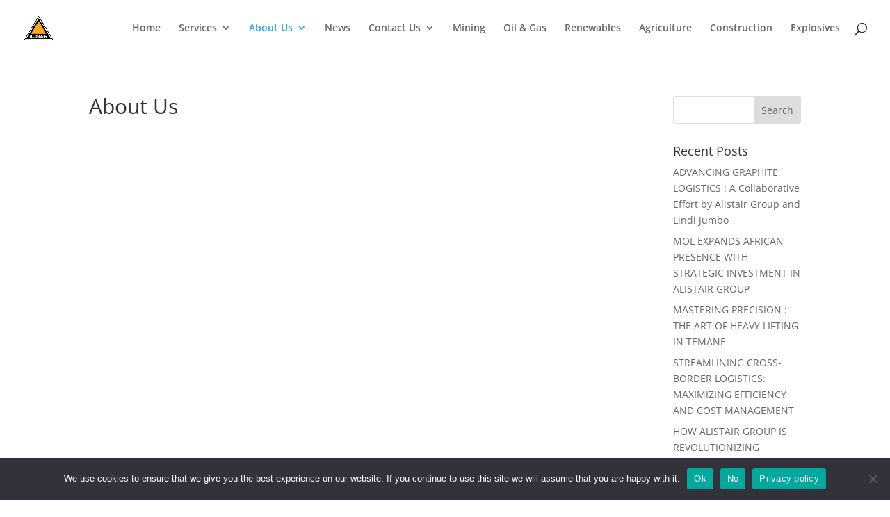

--- FILE ---
content_type: text/css
request_url: https://www.alistairgroup.com/wp-content/et-cache/global/et-divi-customizer-global.min.css?ver=1767252434
body_size: 5125
content:
#et_search_icon:hover,.mobile_menu_bar:before,.mobile_menu_bar:after,.et_toggle_slide_menu:after,.et-social-icon a:hover,.et_pb_sum,.et_pb_pricing li a,.et_pb_pricing_table_button,.et_overlay:before,.entry-summary p.price ins,.et_pb_member_social_links a:hover,.et_pb_widget li a:hover,.et_pb_filterable_portfolio .et_pb_portfolio_filters li a.active,.et_pb_filterable_portfolio .et_pb_portofolio_pagination ul li a.active,.et_pb_gallery .et_pb_gallery_pagination ul li a.active,.wp-pagenavi span.current,.wp-pagenavi a:hover,.nav-single a,.tagged_as a,.posted_in a{color:#f2a900}.et_pb_contact_submit,.et_password_protected_form .et_submit_button,.et_pb_bg_layout_light .et_pb_newsletter_button,.comment-reply-link,.form-submit .et_pb_button,.et_pb_bg_layout_light .et_pb_promo_button,.et_pb_bg_layout_light .et_pb_more_button,.et_pb_contact p input[type="checkbox"]:checked+label i:before,.et_pb_bg_layout_light.et_pb_module.et_pb_button{color:#f2a900}.footer-widget h4{color:#f2a900}.et-search-form,.nav li ul,.et_mobile_menu,.footer-widget li:before,.et_pb_pricing li:before,blockquote{border-color:#f2a900}.et_pb_counter_amount,.et_pb_featured_table .et_pb_pricing_heading,.et_quote_content,.et_link_content,.et_audio_content,.et_pb_post_slider.et_pb_bg_layout_dark,.et_slide_in_menu_container,.et_pb_contact p input[type="radio"]:checked+label i:before{background-color:#f2a900}a{color:#f2a900}#main-header .nav li ul{background-color:rgba(255,255,255,0)}.et_secondary_nav_enabled #page-container #top-header{background-color:#f2a900!important}#et-secondary-nav li ul{background-color:#f2a900}.et_header_style_centered .mobile_nav .select_page,.et_header_style_split .mobile_nav .select_page,.et_nav_text_color_light #top-menu>li>a,.et_nav_text_color_dark #top-menu>li>a,#top-menu a,.et_mobile_menu li a,.et_nav_text_color_light .et_mobile_menu li a,.et_nav_text_color_dark .et_mobile_menu li a,#et_search_icon:before,.et_search_form_container input,span.et_close_search_field:after,#et-top-navigation .et-cart-info{color:rgba(2,2,2,0.6)}.et_search_form_container input::-moz-placeholder{color:rgba(2,2,2,0.6)}.et_search_form_container input::-webkit-input-placeholder{color:rgba(2,2,2,0.6)}.et_search_form_container input:-ms-input-placeholder{color:rgba(2,2,2,0.6)}#main-header .nav li ul a{color:rgba(2,2,2,0.7)}#main-footer .footer-widget h4,#main-footer .widget_block h1,#main-footer .widget_block h2,#main-footer .widget_block h3,#main-footer .widget_block h4,#main-footer .widget_block h5,#main-footer .widget_block h6{color:#f2a900}.footer-widget li:before{border-color:#f2a900}@media only screen and (min-width:981px){.et_header_style_centered.et_hide_primary_logo #main-header:not(.et-fixed-header) .logo_container,.et_header_style_centered.et_hide_fixed_logo #main-header.et-fixed-header .logo_container{height:11.88px}.et_fixed_nav #page-container .et-fixed-header#top-header{background-color:#f2a900!important}.et_fixed_nav #page-container .et-fixed-header#top-header #et-secondary-nav li ul{background-color:#f2a900}.et-fixed-header #top-menu a,.et-fixed-header #et_search_icon:before,.et-fixed-header #et_top_search .et-search-form input,.et-fixed-header .et_search_form_container input,.et-fixed-header .et_close_search_field:after,.et-fixed-header #et-top-navigation .et-cart-info{color:rgba(2,2,2,0.6)!important}.et-fixed-header .et_search_form_container input::-moz-placeholder{color:rgba(2,2,2,0.6)!important}.et-fixed-header .et_search_form_container input::-webkit-input-placeholder{color:rgba(2,2,2,0.6)!important}.et-fixed-header .et_search_form_container input:-ms-input-placeholder{color:rgba(2,2,2,0.6)!important}}@media only screen and (min-width:1350px){.et_pb_row{padding:27px 0}.et_pb_section{padding:54px 0}.single.et_pb_pagebuilder_layout.et_full_width_page .et_post_meta_wrapper{padding-top:81px}.et_pb_fullwidth_section{padding:0}}.industries h2.et_pb_slide_title{text-shadow:0 0 transparent;color:#000}.industries .et_pb_slide_content .wp-caption p.wp-caption-text{text-shadow:0 0 transparent;color:#999}.et_pb_slide_content .wp-caption{border:0px solid transparent;text-align:center;background-color:transparent;max-width:95%;padding:1%}.et_multi_view_image__loading{visibility:visible!important}.industries .et_pb_slide_content{display:flex;flex-flow:row wrap}.industries .et_pb_slide_content .wp-caption{flex:1 1 auto}.et_pb_slide_content .wp-caption p.wp-caption-text{font-size:12px;padding:0 4px 5px;margin:0;text-transform:uppercase;font-family:"Avenir Regular"}.uppertabs .et_pb_column{margin-bottom:10px!important}h1.service-title{font-size:52px;margin-top:0px}.et_pb_section{clear:both!important}.check-list ul li{display:inline-flex;width:100%!important}.check-list ul li:before{content:url(/wp-content/uploads/2022/03/ok-v2.png);display:inline-flex}.check-list-wt ul li:before{content:url(/wp-content/uploads/2022/10/ok-wt.png);display:inline-flex}.industries_yellow_tabs h4{font-size:15px!important;margin-right:0!important;margin-left:0%!important}.et_pb_column.single_yellow_tab.et_pb_css_mix_blend_mode_passthrough{margin-top:0!important;margin-bottom:10px!important}.et_pb_menu li.mega-menu ul{padding:15px;align-self:center}body #page-container .et_pb_section .et_pb_button_0{letter-spacing:0!important;padding-left:5PX!important}.uppercase p{text-transform:uppercase;margin-bottom:20px;font-size:14px}ul.left,ul.right{width:40%;float:left;margin-right:10%}.et_pb_menu_0.et_pb_menu .nav li ul{background-color:rgba(51,51,51,0.85)!important}.et_pb_column_2{background-image:linear-gradient(240deg,#f2a900 85%,#000 85.7%)!important}ul.sub-menu a{color:#FFFFFF!important;font-weight:normal!important}.et_pb_menu li.mega-menu>ul>li>a:first-child{color:#f2a900;font-size:14px;padding-bottom:10px;border-bottom:2px solid #f2a900}.et_pb_menu li.mega-menu>ul>li>a:first-child:hover{color:#f2a900}.et_pb_column_0{background-image:linear-gradient(240deg,rgba(0,0,0,0) 20%,#f2a900 20.4%)!important}.et-menu li li a{width:280px!important}@media all and (max-width:1470px){#menu-mega-menu a{font-size:12px!important}#menu-mega-menu li{padding-right:5px!important}#menu-mega-menu-1 a{font-size:12px!important}#menu-mega-menu-1 li{padding-right:5px!important}}.et_mobile_menu{overflow:scroll!important;max-height:84vh;box-shadow:0px 0px 30px rgba(0,0,0,0.3)}.et_pb_tabs_0.et_pb_tabs .et_pb_tabs_controls li.et_pb_tab_active a{color:#F8A71A!important}.cn-button.bootstrap{background:#f9a71a!important}.pa-blog-equal-height .pa-auto-height{height:auto!important}.pa-blog-equal-height .pa-auto-margin{margin-top:20px!important}.blurb-same-height{min-height:100%}.et_pb_equal_columns>.et_pb_column{margin-top:auto;margin-bottom:auto}.vertical-tabs1{border:none}.vertical-tabs1 .et_pb_tab_0,.vertical-tabs1 .et_pb_tab_1,.vertical-tabs1 .et_pb_tab_2,.vertical-tabs1 .et_pb_tab_3,.vertical-tabs1 .et_pb_tab_4{height:30px!important}.vertical-tabs1 ul.et_pb_tabs_controls{float:left;width:20%;margin-right:3%;background:transparent}.vertical-tabs1 ul.et_pb_tabs_controls:after{content:none}.vertical-tabs2 .et_pb_tabs_controls li{width:100%;border-right:none;border:2px solid transparent;background:#f4f4f4;padding-top:5px}.vertical-tabs1 .et_pb_tabs_controls li.et_pb_tab_active{border-left:5px solid #f2a900!important;background:#ffffff}.vertical-tabs1 .et_pb_tabs_controls li a{padding:10px}.vertical-tabs1 .et_pb_tabs_controls li.et_pb_tab_active a{color:#f2a900!important}.vertical-tabs1 .et_pb_tab{padding:0}.vertical-tabs1 .et_pb_tab_content{display:flex;flex-wrap:wrap}@media(max-width:767px){.vertical-tabs1 ul.et_pb_tabs_controls{width:100%;margin-bottom:30px;margin-right:0}.vertical-tabs1 .et_pb_tabs_controls li{border-bottom:none}.vertical-tabs1 .et_pb_tab{padding:0}.vertical-tabs1 .et_pb_tab_content{display:block}}.vertical-tabs2{border:none}.vertical-tabs2.et_pb_tabs_0.et_pb_tabs .et_pb_tabs_controls li.et_pb_tab_active a{color:#F8A71A!important}.vertical-tabs2 img{width:50%;margin-left:30px}.vertical-tabs2{min-height:300px}.vertical-tabs2 ul.et_pb_tabs_controls{float:left;width:20%;margin-right:3%;background:transparent}.vertical-tabs2 ul.et_pb_tabs_controls:after{content:none}.vertical-tabs2 .et_pb_tabs_controls li{width:100%;border-right:none;border:2px solid transparent;background:#f4f4f4;height:auto!important}.vertical-tabs2 .et_pb_tabs_controls li.et_pb_tab_active{border:none}.vertical-tabs2 .et_pb_tabs_controls li.et_pb_tab_active::before{top:50%;background-image:url(https://www.alistairgroup.com/wp-content/uploads/2022/03/Active-Tab.png);content:" ";position:absolute;margin-top:-20px;background-size:40px 40px;left:-30px;background-repeat:no-repeat;height:50px;width:50px}.vertical-tabs2 .et_pb_tabs_controls li a{padding:0 20px;background:white}.vertical-tabs2 .et_pb_tabs_controls li{background:white}.vertical-tabs2 .et_pb_tabs_controls li.et_pb_tab_active a{}.vertical-tabs2 .et_pb_tab{padding:0}.vertical-tabs2 .et_pb_tab_content{display:flex;flex-wrap:nowrap;text-align:justify!important;background:#f4f4f4;padding:20px}@media(max-width:810px){.vertical-tabs2 ul.et_pb_tabs_controls{width:100%;margin-bottom:30px;margin-right:0}.vertical-tabs2{min-height:300px}.vertical-tabs2 .et_pb_tabs_controls li{border-bottom:none}.vertical-tabs2 .et_pb_tab{padding:0}.vertical-tabs2 .et_pb_tab_content{display:block}}@media(max-width:450px){.vertical-tabs2{min-height:650px}}.vertical-tabs3{border:none}.vertical-tabs3 ul.et_pb_tabs_controls{float:left;width:30%;margin-right:3%;background:transparent}.vertical-tabs3 ul.et_pb_tabs_controls:after{content:none}.vertical-tabs3 .et_pb_tabs_controls li{width:100%;border-right:none;background:rgba(244,244,244,0.5);margin-bottom:10px}.vertical-tabs3 .et_pb_tabs_controls li.et_pb_tab_active{background:#ececec}.vertical-tabs3 .et_pb_tabs_controls li a{padding:10px}.vertical-tabs3 .et_pb_tabs_controls li.et_pb_tab_active a{color:#3339ff!important}.vertical-tabs3 .et_pb_tabs_controls li a:before{font-family:ETmodules;padding-right:5px}.vertical-tabs3 .et_pb_tabs_controls li:nth-child(1) a:before{content:'\e104'}.vertical-tabs3 .et_pb_tabs_controls li:nth-child(2) a:before{content:'\e0e9'}.vertical-tabs3 .et_pb_tabs_controls li:nth-child(3) a:before{content:'\e109'}.vertical-tabs3 .et_pb_tabs_controls li:nth-child(4) a:before{content:'\e0ec'}.vertical-tabs3 .et_pb_tab{padding:0}.vertical-tabs3 .et_pb_tab_content{background:#ececec;display:flex;flex-wrap:wrap;padding:20px}@media only screen and (max-width:1600px){.dmtbsl_s12 ul.et_pb_tabs_controls li{float:none;min-width:250px!important;border:none;vertical-align:top;width:100%}}@media only screen and (max-width:1500px){.freight-carrier{font-size:15px!important;padding-top:20px!important;padding-bottom:15px!important}.get-a-quote{font-size:15px!important}.menu-header .et_pb_menu__logo-wrap{display:none}.header-btn-one{width:30%!important}.quote-col{width:15%!important;flex:auto}.menu-header{width:auto!important}}@media(max-width:767px){.vertical-tabs3 ul.et_pb_tabs_controls{width:100%;margin-bottom:30px;margin-right:0}.vertical-tabs3 .et_pb_tabs_controls li{border-bottom:none}.vertical-tabs3 .et_pb_tab{padding:0}}.vertical-tabs4{border:none}.vertical-tabs4 ul.et_pb_tabs_controls{float:right;width:30%;margin-left:3%;background:transparent}.vertical-tabs4 ul.et_pb_tabs_controls:after{content:none}.vertical-tabs4 .et_pb_tabs_controls li{width:100%;border-right:none!important;border-right:5px solid transparent;background:#f4f4f4}.vertical-tabs4 .et_pb_tabs_controls li.et_pb_tab_active{border-right:5px solid #14C05D!important;background:#ffffff}.vertical-tabs4 .et_pb_tabs_controls li a{padding:40px}.vertical-tabs4 .et_pb_tabs_controls li.et_pb_tab_active a{color:#14C05D!important}.vertical-tabs4 .et_pb_tab{padding:0}.vertical-tabs4 .et_pb_tab_content{display:flex;flex-wrap:wrap}@media(max-width:767px){.vertical-tabs4 ul.et_pb_tabs_controls{width:100%;margin-bottom:30px;margin-right:0}.vertical-tabs4 .et_pb_tabs_controls li{border-bottom:none}.vertical-tabs4 .et_pb_tab{padding:0}.vertical-tabs4 .et_pb_tab_content{display:block}}.vertical-tabs5{border:none}.vertical-tabs5 ul.et_pb_tabs_controls{float:right;width:30%;margin-left:3%;background:transparent}.vertical-tabs5 ul.et_pb_tabs_controls:after{content:none}.vertical-tabs5 .et_pb_tabs_controls li{width:100%;border-right:none;border:2px solid transparent;background:#f4f4f4}.vertical-tabs5 .et_pb_tabs_controls li.et_pb_tab_active{border:2px solid #FF5733;background:#FF5733}.vertical-tabs5 .et_pb_tabs_controls li.et_pb_tab_active:before{top:50%;left:-42px;border:solid transparent;content:" ";position:absolute;border-color:transparent;border-right-color:#FF5733;border-width:20px;margin-top:-20px}.vertical-tabs5 .et_pb_tabs_controls li a{padding:24px}.vertical-tabs5 .et_pb_tabs_controls li.et_pb_tab_active a{color:#ffffff!important}.vertical-tabs5 .et_pb_tab{padding:0}.vertical-tabs5 .et_pb_tab_content{display:flex;flex-wrap:wrap}@media(max-width:767px){.vertical-tabs5 ul.et_pb_tabs_controls{width:100%;margin-bottom:30px;margin-right:0}.vertical-tabs5 .et_pb_tabs_controls li{border-bottom:none}.vertical-tabs5 .et_pb_tab{padding:0}.vertical-tabs5 .et_pb_tab_content{display:block}}.vertical-tabs6{border:none}.vertical-tabs6 ul.et_pb_tabs_controls{float:right;width:30%;margin-left:3%;background:transparent}.vertical-tabs6 ul.et_pb_tabs_controls:after{content:none}.vertical-tabs6 .et_pb_tabs_controls li{width:100%;border-right:none;background:rgba(244,244,244,0.5);margin-bottom:10px}.vertical-tabs6 .et_pb_tabs_controls li.et_pb_tab_active{background:#ececec}.vertical-tabs6 .et_pb_tabs_controls li a{padding:10px}.vertical-tabs6 .et_pb_tabs_controls li.et_pb_tab_active a{color:#3339ff!important}.vertical-tabs6 .et_pb_tabs_controls li a:before{font-family:ETmodules;padding-right:5px}.vertical-tabs6 .et_pb_tabs_controls li:nth-child(1) a:before{content:'\e104'}.vertical-tabs6 .et_pb_tabs_controls li:nth-child(2) a:before{content:'\e0e9'}.vertical-tabs6 .et_pb_tabs_controls li:nth-child(3) a:before{content:'\e109'}.vertical-tabs6 .et_pb_tabs_controls li:nth-child(4) a:before{content:'\e0ec'}.vertical-tabs6 .et_pb_tab{padding:0}.vertical-tabs6 .et_pb_tab_content{background:#ececec;display:flex;flex-wrap:wrap;padding:20px}@media(max-width:767px){.vertical-tabs6 ul.et_pb_tabs_controls{width:100%;margin-bottom:30px;margin-right:0}.vertical-tabs6 .et_pb_tabs_controls li{border-bottom:none}.vertical-tabs6 .et_pb_tab{padding:0}}.center_list{width:250px!important}.et_pb_menu .et_pb_menu__search-input{color:#FFF!important}.dmtbsl_s12{display:table}.dmtbsl_s12{border:none}.dmtbsl_s12 .et_pb_all_tabs .et_pb_tab{padding:0}.dmtbsl_s12 ul.et_pb_tabs_controls:after{border:none}.dmtbsl_s12 ul.et_pb_tabs_controls{display:table-cell;background:0 0;border:none;border-right:3px solid #000000;position:relative}.dmtbsl_s12 ul.et_pb_tabs_controls li{float:none;min-width:150px;border:none;vertical-align:top;width:100%}.dmtbsl_s12 ul.et_pb_tabs_controls li a{color:#606060;background-color:#f1f2f6;font-size:18px;text-transform:uppercase;text-align:center;letter-spacing:1px;padding:15px 15px;margin:0;border:none;border-radius:0;display:block;position:relative;z-index:1;transition:all 0.3s ease 0s}.dmtbsl_s12 ul.et_pb_tabs_controls li a:hover,.dmtbsl_s12 ul.et_pb_tabs_controls li.et_pb_tab_active a,.dmtbsl_s12 ul.et_pb_tabs_controls li.et_pb_tab_active a:hover{color:#f2a900!important;background-color:#fff;border:none}.dmtbsl_s12 ul.et_pb_tabs_controls li a:after,.dmtbsl_s12 ul.et_pb_tabs_controls li a:before{content:"";height:20px;width:20px;background-color:#fff;border-radius:5px;box-shadow:0 0 5px rgba(0,0,0,0.3) inset;opacity:0;transform:translateY(-50%) rotate(45deg);position:absolute;right:-10px;top:100%;z-index:-1;transition:all 0.3s ease 0s}.dmtbsl_s12 ul.et_pb_tabs_controls li a:after{background-color:#f2a900;border-radius:50%;height:12px;width:12px;right:100%;top:50%}.dmtbsl_s12 ul.et_pb_tabs_controls li a:hover:before,.dmtbsl_s12 ul.et_pb_tabs_controls li.et_pb_tab_active a:before{top:50%;opacity:1}.dmtbsl_s12 ul.et_pb_tabs_controls li a:hover:after,.dmtbsl_s12 ul.et_pb_tabs_controls li.et_pb_tab_active a:after{right:-6px;opacity:1}.dmtbsl_s12 .et_pb_all_tabs{color:#606060;font-size:14px;text-align:justify;text-align:justify;line-height:23px;vertical-align:top;padding:15px 15px 15px 30px;display:table-cell}.dmtbsl_s12 .et_pb_all_tabs .et_pb_tab .et_pb_tab_content h3{color:#079992;font-size:24px;font-weight:600;margin:0 0 5px 0}.dmtbsl_s12 .et_pb_tab_content p{line-height:1.9em}@media only screen and (max-width:980px){.dmtbsl_s12 .et_pb_all_tabs{overflow:scroll}.dmtbsl_s12{border:none;min-height:250px}.dmtbsl_s12 ul.et_pb_tabs_controls li{min-height:75px}li.current-menu-item ul.sub-menu.visible li.menu-item a{color:#000!important}li.current-menu-item ul.sub-menu.visible li.current-menu-item a{color:#f2a900!important}}@media only screen and (max-width:600px){.dmtbsl_s12 ul.et_pb_tabs_controls{display:block;width:100%;border-right:none}.dmtbsl_s12 ul.et_pb_tabs_controls li a{padding:10px;margin:0 0 10px}.dmtbsl_s12 .et_pb_all_tabs{display:block;padding:20px 15px 5px;border-radius:0 0 10px 10px}.dmtbsl_s12 .et_pb_all_tabs .et_pb_tab .et_pb_tab_content h3{font-size:18px}.dmtbsl_s12 ul.et_pb_tabs_controls li{min-height:50px}.dmtbsl_s12 .et_pb_all_tabs .et_pb_tab{padding:0;min-height:250px}}.custom_tabs_s39 ul.et_pb_tabs_controls{border:none;background:transparent}.custom_tabs_s39,.custom_tabs_s39 ul.et_pb_tabs_controls::after{border:none}.custom_tabs_s39 ul.et_pb_tabs_controls li{display:inline-block;float:none;height:auto!important;border:none!important;margin:0}.custom_tabs_s39 ul.et_pb_tabs_controls li a{color:#555;background:#fff;text-align:center;padding:14px 20px 14px;display:block;border:none;border-radius:0;overflow:hidden;position:relative;z-index:1;transition:all 0.3s ease 0.3s}.custom_tabs_s39 ul.et_pb_tabs_controls li.et_pb_tab_active a,.custom_tabs_s39 ul.et_pb_tabs_controls li a:hover,.custom_tabs_s39 ul.et_pb_tabs_controls li.et_pb_tab_active a:hover{color:#000!important;background-color:#fff;border:none}.custom_tabs_s39 ul.et_pb_tabs_controls li a:hover{color:#000!important;background-color:rgba(238,238,238,.5);border:none}.custom_tabs_s39 ul.et_pb_tabs_controls li a:before,.custom_tabs_s39 ul.et_pb_tabs_controls li a:after{content:"";background-color:rgba(242,169,0,.2);width:100%;height:80%;position:absolute;top:-80%;left:0;z-index:-1;clip-path:polygon(0 0,100% 0,50% 100%);transition:all 0.3s ease 0s}.custom_tabs_s39 ul.et_pb_tabs_controls li a:after{background-color:#000;top:auto;bottom:-4px;height:2px;clip-path:none}.custom_tabs_s39 ul.et_pb_tabs_controls li a:hover::after{background-color:#f2a900;top:auto;bottom:-4px;height:2px;clip-path:none}.custom_tabs_s39 ul.et_pb_tabs_controls li.et_pb_tab_active a:before,.custom_tabs_s39 ul.et_pb_tabs_controls li a:hover:before{top:0}.custom_tabs_s39 ul.et_pb_tabs_controls li.et_pb_tab_active a:after,.custom_tabs_s39 ul.et_pb_tabs_controls li a:hover:after{bottom:0}.custom_tabs_s39 .et_pb_all_tabs{color:#555;background:#fff;border-bottom:3px solid #000;position:relative}@media only screen and (max-width:480px){.custom_tabs_s39 ul.et_pb_tabs_controls{margin:0 0 10px}.custom_tabs_s39 ul.et_pb_tabs_controls li{width:100%;text-align:center}}@media only screen and (min-width:481px) and (max-width:767px){.custom_tabs_s39 ul.et_pb_tabs_controls li{width:50%;margin:0}.custom_tabs_s39 ul.et_pb_tabs_controls li a{margin:10px 5px}}.custom_tabs_s39 .et_pb_all_tabs .et_pb_tab .et_pb_tab_content h3{font-weight:700;text-transform:uppercase;font-size:20px;color:#555;position:relative;letter-spacing:1px;line-height:25px;margin-bottom:15px;padding-bottom:20px}.custom_tabs_s39 .et_pb_all_tabs .et_pb_tab .et_pb_tab_content h3:before{position:absolute;height:2px;border-radius:8px;width:70px;left:12px;bottom:-1px;content:"";background:#555}.custom_tabs_s39 .et_pb_all_tabs .et_pb_tab .et_pb_tab_content h3:after{position:absolute;height:6px;width:6px;left:0;bottom:-3px;content:"";border-radius:50%;background:#555}.custom_tabs_s39 .et_pb_all_tabs .et_pb_tab .et_pb_tab_content .fluid-width-video-wrapper{margin-bottom:20px;padding:0!important}.custom_tabs_s39 .et_pb_all_tabs .et_pb_tab .et_pb_tab_content .fluid-width-video-wrapper iframe{border-radius:20px;height:400px;position:relative;vertical-align:middle}.custom_tabs_s39 .et_pb_all_tabs .et_pb_tab .et_pb_tab_content ul.et_post_gallery{margin-bottom:20px}.custom_tabs_s39 .et_pb_all_tabs .et_pb_tab .et_pb_tab_content ul.et_post_gallery .et_portfolio_image{border-radius:10px;overflow:hidden;position:relative}.custom_tabs_s39 .et_pb_all_tabs .et_pb_tab .et_pb_tab_content ul.et_post_gallery .et_portfolio_image img{width:100%;height:auto;margin:0;transition:all .5s ease 0s}.custom_tabs_s39 .et_pb_all_tabs .et_pb_tab .et_pb_tab_content ul.et_post_gallery .et_portfolio_image:hover img{transform-origin:left center;transform:scale(1.3);filter:grayscale(100%)}.custom_tabs_s39 .et_pb_all_tabs .et_pb_tab .et_pb_tab_content ul.et_post_gallery .et_gallery_item{width:33.33%;margin:0;border:2px solid transparent}.custom_tabs_s39 .et_pb_all_tabs .et_pb_tab .et_pb_tab_content ul.et_post_gallery li .et_portfolio_image .et_overlay{position:absolute;top:5%;right:5%;bottom:5%;left:5%;width:90%;border-radius:10px;height:90%;border:none;background:rgba(255,255,255,.6);text-align:center;transform:scale(0);transition:all .5s ease-in-out 0s}.custom_tabs_s39 .et_pb_all_tabs .et_pb_tab .et_pb_tab_content ul.et_post_gallery li:hover .et_portfolio_image .et_overlay{transform:scale(1)}.custom_tabs_s39 .et_pb_all_tabs .et_pb_tab .et_pb_tab_content ul.et_post_gallery li .et_portfolio_image .et_overlay:before{content:"\e09a";background:#000;color:#fff;width:50px;height:50px;line-height:50px;border-radius:50%;font-size:20px;top:50%;margin:0;transform:translate(-50%,-50%)}.custom_tabs_s39 .et_pb_all_tabs .et_pb_tab .et_pb_tab_content img{border-radius:10px;cursor:pointer;width:100%;height:400px;object-fit:cover}.custom_tabs_s39 .et_pb_all_tabs .et_pb_tab .et_pb_tab_content a.tab_button{color:#333;background:#fff;padding:12px 25px;border-radius:50px;text-transform:uppercase;font-weight:600;display:inline-block;transition:all .3s}.custom_tabs_s39 .et_pb_all_tabs .et_pb_tab .et_pb_tab_content a.tab_button:hover{background:#000;color:#fff;letter-spacing:2px;transition:all .3s}@media only screen and (max-width:480px){.custom_tabs_s39 .et_pb_all_tabs .et_pb_tab .et_pb_tab_content ul.et_post_gallery .et_gallery_item{width:100%}}@media only screen and (min-width:481px) and (max-width:767px){.custom_tabs_s39 .et_pb_all_tabs .et_pb_tab .et_pb_tab_content ul.et_post_gallery .et_gallery_item{width:50%;clear:inherit}}@media only screen and (max-width:767px){.custom_tabs_s39 ul.et_pb_tabs_controls{margin-bottom:10px}.custom_tabs_s39 ul.et_pb_tabs_controls li{width:100%;text-align:center;margin:0 0 10px}.custom_tabs_s39 ul.et_pb_tabs_controls li:last-child{margin-bottom:0}.custom_tabs_s39 ul.et_pb_tabs_controls li a{margin:0 0 10px;clip-path:polygon(100% 0,100% 80%,50% 100%,0 80%,0 0)}.custom_tabs_s39 .et_pb_all_tabs .et_pb_tab .et_pb_tab_content img{height:auto}.custom_tabs_s39 .et_pb_all_tabs .et_pb_tab{padding:18px}.custom_tabs_s39 .et_pb_all_tabs .et_pb_tab .et_pb_tab_content h3{font-size:18px}.custom_tabs_s39 .et_pb_all_tabs .et_pb_tab .et_pb_tab_content img{margin-bottom:0}.custom_tabs_s39 .et_pb_all_tabs .et_pb_tab .et_pb_tab_content .fluid-width-video-wrapper iframe{height:auto}.custom_tabs_s39 .et_pb_all_tabs .et_pb_tab .et_pb_tab_content .et_post_gallery .et_gallery_item{width:100%}}@media only screen and (min-width:768px) and (max-width:980px){.custom_tabs_s39 .et_pb_all_tabs .et_pb_tab{padding:15px 10px}.custom_tabs_s39 ul.et_pb_tabs_controls li a{font-size:16px!important;padding:15px 10px 15px}.custom_tabs_s39 .et_pb_all_tabs .et_pb_tab .et_pb_tab_content .et_post_gallery .et_gallery_item{clear:inherit;width:50%!important}}.entry-content tr td{border-top:0px solid #fff;padding:6px 5px}.entry-content table:not(.variations){border:0px solid #eee;margin:0 0 0px;text-align:left;width:100%}.dct_faq_v11 .et_pb_toggle.et_pb_toggle_close h5.et_pb_toggle_title:before{content:'\4c'}.dct_faq_v11 .et_pb_toggle.et_pb_toggle_close:after{background:#f2a900}.dct_faq_v11 .et_pb_toggle.et_pb_toggle_close h5.et_pb_toggle_title:before{color:#fff;background:#f2a900;top:20px}.dct_faq_v11 .et_pb_toggle.et_pb_toggle_close h5.et_pb_toggle_title{background:#222;border-bottom:1px solid #fff}.dct_faq_v11 .et_pb_toggle_title:before{font-weight:900;content:'\4b';width:25px;height:25px;line-height:25px;border-radius:50%;display:block;background:#fff;position:absolute;top:20px;right:19px;text-align:center;z-index:1}.dct_faq_v11 .et_pb_accordion_item.et_pb_toggle.et_pb_toggle_open:before{font-weight:900;content:'–';width:25px;height:25px;line-height:25px;border-radius:50%;display:block;background:#fff;position:absolute;top:20px;right:19px;text-align:center;z-index:1}.dct_faq_v11 .et_pb_accordion_item.et_pb_toggle.et_pb_toggle_open:after{content:"";display:block;width:3px;height:100%;position:absolute;top:0;right:30px;background:#ffffff}.dct_faq_v11 .et_pb_accordion_item.et_pb_toggle.et_pb_toggle_close:after{content:"";display:block;width:3px;height:100%;position:absolute;top:0;right:30px;background:#f2a900}.dct_faq_v11 .et_pb_toggle_open{border:1px solid #000!important}.dct_faq_v11 .et_pb_toggle_open h5.et_pb_toggle_title{text-transform:uppercase;font-weight:900!important;font-family:'Avenir Bold'!important;color:#f2a900!important}@media only screen and (min-width:769px) and (max-width:980px){.icon-row .et_pb_column{width:33%!important;margin-right:0px!important;padding:0px 10px!important}.icon-row{width:95%}}@media only screen and (max-width:768px){.et_pb_slide_content h1{font-size:38px!important}.icon-row .et_pb_column{width:100%!important;margin-right:0px!important;padding:0px 10px!important}.entry-content tr td{border-top:0px solid #fff;padding:0px;width:100%;display:block}table tr td ul{padding-bottom:0px!important}}.menu-col{background-image:none!important}#et_mobile_nav_menu .mobile_nav.opened .mobile_menu_bar::before,.et_pb_module.et_pb_menu .et_mobile_nav_menu .mobile_nav.opened .mobile_menu_bar::before{content:'\4d'}ul.et_mobile_menu li.menu-item-has-children .mobile-toggle,ul.et_mobile_menu li.page_item_has_children .mobile-toggle,.et-db #et-boc .et-l ul.et_mobile_menu li.menu-item-has-children .mobile-toggle,.et-db #et-boc .et-l ul.et_mobile_menu li.page_item_has_children .mobile-toggle{width:44px;height:100%;padding:0px!important;max-height:44px;border:none;position:absolute;right:0px;top:0px;z-index:999;background-color:transparent}ul.et_mobile_menu>li.menu-item-has-children,ul.et_mobile_menu>li.page_item_has_children,ul.et_mobile_menu>li.menu-item-has-children .sub-menu li.menu-item-has-children,.et-db #et-boc .et-l ul.et_mobile_menu>li.menu-item-has-children,.et-db #et-boc .et-l ul.et_mobile_menu>li.page_item_has_children,.et-db #et-boc .et-l ul.et_mobile_menu>li.menu-item-has-children .sub-menu li.menu-item-has-children{position:relative}.et_mobile_menu .menu-item-has-children>a,.et-db #et-boc .et-l .et_mobile_menu .menu-item-has-children>a{background-color:transparent}ul.et_mobile_menu .menu-item-has-children .sub-menu,#main-header ul.et_mobile_menu .menu-item-has-children .sub-menu,.et-db #et-boc .et-l ul.et_mobile_menu .menu-item-has-children .sub-menu,.et-db #main-header ul.et_mobile_menu .menu-item-has-children .sub-menu{display:none!important;visibility:hidden!important}ul.et_mobile_menu .menu-item-has-children .sub-menu.visible,#main-header ul.et_mobile_menu .menu-item-has-children .sub-menu.visible,.et-db #et-boc .et-l ul.et_mobile_menu .menu-item-has-children .sub-menu.visible,.et-db #main-header ul.et_mobile_menu .menu-item-has-children .sub-menu.visible{display:block!important;visibility:visible!important}ul.et_mobile_menu li.menu-item-has-children .mobile-toggle,.et-db #et-boc .et-l ul.et_mobile_menu li.menu-item-has-children .mobile-toggle{text-align:center;opacity:1}ul.et_mobile_menu li.menu-item-has-children .mobile-toggle::after,.et-db #et-boc .et-l ul.et_mobile_menu li.menu-item-has-children .mobile-toggle::after{top:10px;position:relative;font-family:"ETModules";content:'\33';color:#000;background:#f0f3f6;border-radius:50%;padding:3px}ul.et_mobile_menu li.menu-item-has-children.dt-open>.mobile-toggle::after,.et-db #et-boc .et-l ul.et_mobile_menu li.menu-item-has-children.dt-open>.mobile-toggle::after{content:'\32'}.et_pb_menu_0.et_pb_menu .et_mobile_menu:after{position:absolute;right:5%;margin-left:-20px;top:-14px;width:0;height:0;content:'';border-left:20px solid transparent;border-right:20px solid transparent;border-bottom:20px solid #ffffff}.mobile_menu_bar{position:relative;display:block;bottom:10px;line-height:0}.et_pb_menu_0.et_pb_menu .et_mobile_menu,.et_pb_menu_0.et_pb_menu .et_mobile_menu ul{background-color:#ffffff!important;border-radius:10px}h1.home-page{font-size:18px;font-weight:700;color:#333;padding-bottom:10px;line-height:1em;font-weight:500;text-align:center;display:block}